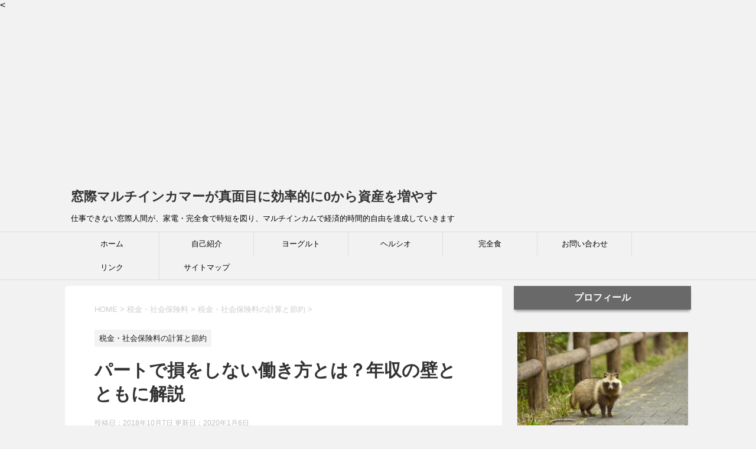

--- FILE ---
content_type: text/html; charset=UTF-8
request_url: https://majimetoushi.com/kabewokoeru/
body_size: 15453
content:
<!DOCTYPE html>
<!--[if lt IE 7]>
<html class="ie6" lang="ja"> <![endif]-->
<!--[if IE 7]>
<html class="i7" lang="ja"> <![endif]-->
<!--[if IE 8]>
<html class="ie" lang="ja"> <![endif]-->
<!--[if gt IE 8]><!-->
<html lang="ja">
	<!--<![endif]-->
	<head prefix="og: http://ogp.me/ns# fb: http://ogp.me/ns/fb# article: http://ogp.me/ns/article#">
		<meta charset="UTF-8" >
		<meta name="viewport" content="width=device-width,initial-scale=1.0,user-scalable=yes">
		<meta name="format-detection" content="telephone=no" >
		
		<!-- Global site tag (gtag.js) - Google Analytics -->
<script async src="https://www.googletagmanager.com/gtag/js?id=UA-122641551-5"></script>
<script>
  window.dataLayer = window.dataLayer || [];
  function gtag(){dataLayer.push(arguments);}
  gtag('js', new Date());

  gtag('config', 'UA-122641551-5');
</script>
		
		<
		<!--adsense自動広告 -->
		<script async src="https://pagead2.googlesyndication.com/pagead/js/adsbygoogle.js"></script>
<script>
     (adsbygoogle = window.adsbygoogle || []).push({
          google_ad_client: "ca-pub-7910484770863031",
          enable_page_level_ads: true
     });
</script>

		
	<!--ファビコン -->
<link rel="shortcut icon" href="http://arinoheitai.com/wp-content/uploads/2019/04/世界の偉人たち-e1556449010246.jpg">
		
		
		
		
		
		<link rel="alternate" type="application/rss+xml" title="窓際マルチインカマーが真面目に効率的に0から資産を増やす RSS Feed" href="https://majimetoushi.com/feed/" />
		<link rel="pingback" href="https://majimetoushi.com/xmlrpc.php" >
		<!--[if lt IE 9]>
		<script src="https://majimetoushi.com/wp-content/themes/stinger8/js/html5shiv.js"></script>
		<![endif]-->
				<link media="all" href="https://majimetoushi.com/wp-content/cache/autoptimize/css/autoptimize_a3d8f1aeab45582f43723f2c3f6169b5.css" rel="stylesheet" /><link media="screen" href="https://majimetoushi.com/wp-content/cache/autoptimize/css/autoptimize_b61e9d59fd27e48fad51c0b1480edc14.css" rel="stylesheet" /><title>パートで損にならない働き方とは？年収の壁とともに解説</title>
<meta name='robots' content='max-image-preview:large' />
	    <script>
	        var ajaxurl = "https://majimetoushi.com/wp-admin/admin-ajax.php";
	    </script>
	
<!-- All In One SEO Pack 3.6.2ob_start_detected [-1,-1] -->
<meta name="description"  content="夫（妻）が会社員で、家計を補助する形のパートで働いている主婦（主夫）の場合、年収に何種類かの壁があり「得する働き方」ということを考えてしまいます。本当に得する働き方はどのようなものか、具体的に計算をして結論を出します。" />

<meta name="keywords"  content="パート,損,壁,税金,節税" />

<link rel="canonical" href="https://majimetoushi.com/kabewokoeru/" />
<meta property="og:type" content="article" />
<meta property="og:title" content="パートで損にならない働き方とは？年収の壁とともに解説" />
<meta property="og:description" content="夫（妻）が会社員で、家計を補助する形のパートで働いている主婦（主夫）の場合、年収に何種類かの壁があり「得する働き方」ということを考えてしまいます。本当に得する働き方はどのようなものか、具体的に計算をして結論を出します。" />
<meta property="og:url" content="https://majimetoushi.com/kabewokoeru/" />
<meta property="og:site_name" content="真面目に効率的に0から資産を増やす方法" />
<meta property="og:image" content="https://majimetoushi.com/wp-content/uploads/2018/10/8020306e480e8441edba85f878ccaf79_s.jpg" />
<meta property="article:published_time" content="2018-10-07T09:28:14Z" />
<meta property="article:modified_time" content="2020-01-06T05:24:38Z" />
<meta property="og:image:secure_url" content="https://majimetoushi.com/wp-content/uploads/2018/10/8020306e480e8441edba85f878ccaf79_s.jpg" />
<meta name="twitter:card" content="summary" />
<meta name="twitter:site" content="@SWisXakxBDP4dYd" />
<meta name="twitter:domain" content="https://twitter.com/SWisXakxBDP4dYd" />
<meta name="twitter:title" content="パートで損にならない働き方とは？年収の壁とともに解説" />
<meta name="twitter:description" content="夫（妻）が会社員で、家計を補助する形のパートで働いている主婦（主夫）の場合、年収に何種類かの壁があり「得する働き方」ということを考えてしまいます。本当に得する働き方はどのようなものか、具体的に計算をして結論を出します。" />
<meta name="twitter:image" content="https://majimetoushi.com/wp-content/uploads/2018/10/8020306e480e8441edba85f878ccaf79_s.jpg" />
<!-- All In One SEO Pack -->
<link rel='dns-prefetch' href='//ajax.googleapis.com' />
<script type="text/javascript">
/* <![CDATA[ */
window._wpemojiSettings = {"baseUrl":"https:\/\/s.w.org\/images\/core\/emoji\/15.0.3\/72x72\/","ext":".png","svgUrl":"https:\/\/s.w.org\/images\/core\/emoji\/15.0.3\/svg\/","svgExt":".svg","source":{"concatemoji":"https:\/\/majimetoushi.com\/wp-includes\/js\/wp-emoji-release.min.js?ver=6.5.7"}};
/*! This file is auto-generated */
!function(i,n){var o,s,e;function c(e){try{var t={supportTests:e,timestamp:(new Date).valueOf()};sessionStorage.setItem(o,JSON.stringify(t))}catch(e){}}function p(e,t,n){e.clearRect(0,0,e.canvas.width,e.canvas.height),e.fillText(t,0,0);var t=new Uint32Array(e.getImageData(0,0,e.canvas.width,e.canvas.height).data),r=(e.clearRect(0,0,e.canvas.width,e.canvas.height),e.fillText(n,0,0),new Uint32Array(e.getImageData(0,0,e.canvas.width,e.canvas.height).data));return t.every(function(e,t){return e===r[t]})}function u(e,t,n){switch(t){case"flag":return n(e,"\ud83c\udff3\ufe0f\u200d\u26a7\ufe0f","\ud83c\udff3\ufe0f\u200b\u26a7\ufe0f")?!1:!n(e,"\ud83c\uddfa\ud83c\uddf3","\ud83c\uddfa\u200b\ud83c\uddf3")&&!n(e,"\ud83c\udff4\udb40\udc67\udb40\udc62\udb40\udc65\udb40\udc6e\udb40\udc67\udb40\udc7f","\ud83c\udff4\u200b\udb40\udc67\u200b\udb40\udc62\u200b\udb40\udc65\u200b\udb40\udc6e\u200b\udb40\udc67\u200b\udb40\udc7f");case"emoji":return!n(e,"\ud83d\udc26\u200d\u2b1b","\ud83d\udc26\u200b\u2b1b")}return!1}function f(e,t,n){var r="undefined"!=typeof WorkerGlobalScope&&self instanceof WorkerGlobalScope?new OffscreenCanvas(300,150):i.createElement("canvas"),a=r.getContext("2d",{willReadFrequently:!0}),o=(a.textBaseline="top",a.font="600 32px Arial",{});return e.forEach(function(e){o[e]=t(a,e,n)}),o}function t(e){var t=i.createElement("script");t.src=e,t.defer=!0,i.head.appendChild(t)}"undefined"!=typeof Promise&&(o="wpEmojiSettingsSupports",s=["flag","emoji"],n.supports={everything:!0,everythingExceptFlag:!0},e=new Promise(function(e){i.addEventListener("DOMContentLoaded",e,{once:!0})}),new Promise(function(t){var n=function(){try{var e=JSON.parse(sessionStorage.getItem(o));if("object"==typeof e&&"number"==typeof e.timestamp&&(new Date).valueOf()<e.timestamp+604800&&"object"==typeof e.supportTests)return e.supportTests}catch(e){}return null}();if(!n){if("undefined"!=typeof Worker&&"undefined"!=typeof OffscreenCanvas&&"undefined"!=typeof URL&&URL.createObjectURL&&"undefined"!=typeof Blob)try{var e="postMessage("+f.toString()+"("+[JSON.stringify(s),u.toString(),p.toString()].join(",")+"));",r=new Blob([e],{type:"text/javascript"}),a=new Worker(URL.createObjectURL(r),{name:"wpTestEmojiSupports"});return void(a.onmessage=function(e){c(n=e.data),a.terminate(),t(n)})}catch(e){}c(n=f(s,u,p))}t(n)}).then(function(e){for(var t in e)n.supports[t]=e[t],n.supports.everything=n.supports.everything&&n.supports[t],"flag"!==t&&(n.supports.everythingExceptFlag=n.supports.everythingExceptFlag&&n.supports[t]);n.supports.everythingExceptFlag=n.supports.everythingExceptFlag&&!n.supports.flag,n.DOMReady=!1,n.readyCallback=function(){n.DOMReady=!0}}).then(function(){return e}).then(function(){var e;n.supports.everything||(n.readyCallback(),(e=n.source||{}).concatemoji?t(e.concatemoji):e.wpemoji&&e.twemoji&&(t(e.twemoji),t(e.wpemoji)))}))}((window,document),window._wpemojiSettings);
/* ]]> */
</script>
<!-- majimetoushi.com is managing ads with Advanced Ads – https://wpadvancedads.com/ --><!--noptimize--><script>
						advanced_ads_ready=function(){var fns=[],listener,doc=typeof document==="object"&&document,hack=doc&&doc.documentElement.doScroll,domContentLoaded="DOMContentLoaded",loaded=doc&&(hack?/^loaded|^c/:/^loaded|^i|^c/).test(doc.readyState);if(!loaded&&doc){listener=function(){doc.removeEventListener(domContentLoaded,listener);window.removeEventListener("load",listener);loaded=1;while(listener=fns.shift())listener()};doc.addEventListener(domContentLoaded,listener);window.addEventListener("load",listener)}return function(fn){loaded?setTimeout(fn,0):fns.push(fn)}}();
						</script>
		<!--/noptimize-->










<script type="text/javascript" src="//ajax.googleapis.com/ajax/libs/jquery/1.11.3/jquery.min.js?ver=1.11.3" id="jquery-js"></script>

<link rel="https://api.w.org/" href="https://majimetoushi.com/wp-json/" /><link rel="alternate" type="application/json" href="https://majimetoushi.com/wp-json/wp/v2/posts/2157" /><link rel='shortlink' href='https://majimetoushi.com/?p=2157' />
<link rel="alternate" type="application/json+oembed" href="https://majimetoushi.com/wp-json/oembed/1.0/embed?url=https%3A%2F%2Fmajimetoushi.com%2Fkabewokoeru%2F" />
<link rel="alternate" type="text/xml+oembed" href="https://majimetoushi.com/wp-json/oembed/1.0/embed?url=https%3A%2F%2Fmajimetoushi.com%2Fkabewokoeru%2F&#038;format=xml" />
<link rel="icon" href="https://majimetoushi.com/wp-content/uploads/2018/09/cropped-iDeCoによる節税-32x32.jpg" sizes="32x32" />
<link rel="icon" href="https://majimetoushi.com/wp-content/uploads/2018/09/cropped-iDeCoによる節税-192x192.jpg" sizes="192x192" />
<link rel="apple-touch-icon" href="https://majimetoushi.com/wp-content/uploads/2018/09/cropped-iDeCoによる節税-180x180.jpg" />
<meta name="msapplication-TileImage" content="https://majimetoushi.com/wp-content/uploads/2018/09/cropped-iDeCoによる節税-270x270.jpg" />
		
				
				<!-- ヘッダー広告 -->	
	
<div style="text-align:center">
<script async src="https://pagead2.googlesyndication.com/pagead/js/adsbygoogle.js"></script>
<!-- PCヘッダー -->
<ins class="adsbygoogle"
     style="display:block"
     data-ad-client="ca-pub-7910484770863031"
     data-ad-slot="9344466466"
     data-ad-format="auto"
     data-full-width-responsive="true"></ins>
<script>
     (adsbygoogle = window.adsbygoogle || []).push({});
</script>
</div>
		<!-- ヘッダー広告終わり -->	
		
		
	</head>
	<body class="post-template-default single single-post postid-2157 single-format-standard" >
			<div id="st-ami">
				<div id="wrapper">
				<div id="wrapper-in">
					<header>
						<div id="headbox-bg">
							<div class="clearfix" id="headbox">
								<nav id="s-navi" class="pcnone">
	<dl class="acordion">
		<dt class="trigger">
			<p><span class="op"><i class="fa fa-bars"></i></span></p>
		</dt>

		<dd class="acordion_tree">
						<div class="menu-%e3%83%a1%e3%82%a4%e3%83%b3%e3%83%a1%e3%83%8b%e3%83%a5%e3%83%bc-container"><ul id="menu-%e3%83%a1%e3%82%a4%e3%83%b3%e3%83%a1%e3%83%8b%e3%83%a5%e3%83%bc" class="menu"><li id="menu-item-41" class="menu-item menu-item-type-custom menu-item-object-custom menu-item-home menu-item-41"><a href="https://majimetoushi.com/">ホーム</a></li>
<li id="menu-item-40" class="menu-item menu-item-type-post_type menu-item-object-page menu-item-40"><a href="https://majimetoushi.com/hajimeni/">自己紹介</a></li>
<li id="menu-item-8512" class="menu-item menu-item-type-post_type menu-item-object-page menu-item-8512"><a href="https://majimetoushi.com/%e3%83%a8%e3%83%bc%e3%82%b0%e3%83%ab%e3%83%88/">ヨーグルト</a></li>
<li id="menu-item-8583" class="menu-item menu-item-type-post_type menu-item-object-page menu-item-8583"><a href="https://majimetoushi.com/healsio/">ヘルシオ</a></li>
<li id="menu-item-10115" class="menu-item menu-item-type-post_type menu-item-object-page menu-item-10115"><a href="https://majimetoushi.com/kanzensyoku/">完全食</a></li>
<li id="menu-item-8519" class="menu-item menu-item-type-post_type menu-item-object-page menu-item-8519"><a href="https://majimetoushi.com/%e3%81%8a%e5%95%8f%e3%81%84%e5%90%88%e3%82%8f%e3%81%9b/">お問い合わせ</a></li>
<li id="menu-item-9136" class="menu-item menu-item-type-post_type menu-item-object-page menu-item-9136"><a href="https://majimetoushi.com/%e3%83%aa%e3%83%b3%e3%82%af/">リンク</a></li>
<li id="menu-item-10467" class="menu-item menu-item-type-post_type menu-item-object-page menu-item-10467"><a href="https://majimetoushi.com/sitemaps/">サイトマップ</a></li>
</ul></div>			<div class="clear"></div>

		</dd>
	</dl>
</nav>
									<div id="header-l">
									<!-- ロゴ又はブログ名 -->
									<p class="sitename">
										<a href="https://majimetoushi.com/">
											窓際マルチインカマーが真面目に効率的に0から資産を増やす										</a>
									</p>
									<!-- ロゴ又はブログ名ここまで -->
									<!-- キャプション -->
																			<p class="descr">
											仕事できない窓際人間が、家電・完全食で時短を図り、マルチインカムで経済的時間的自由を達成していきます										</p>
																		</div><!-- /#header-l -->

							</div><!-- /#headbox-bg -->
						</div><!-- /#headbox clearfix -->

						<div id="gazou-wide">
										<div id="st-menubox">
			<div id="st-menuwide">
				<nav class="smanone clearfix"><ul id="menu-%e3%83%a1%e3%82%a4%e3%83%b3%e3%83%a1%e3%83%8b%e3%83%a5%e3%83%bc-1" class="menu"><li class="menu-item menu-item-type-custom menu-item-object-custom menu-item-home menu-item-41"><a href="https://majimetoushi.com/">ホーム</a></li>
<li class="menu-item menu-item-type-post_type menu-item-object-page menu-item-40"><a href="https://majimetoushi.com/hajimeni/">自己紹介</a></li>
<li class="menu-item menu-item-type-post_type menu-item-object-page menu-item-8512"><a href="https://majimetoushi.com/%e3%83%a8%e3%83%bc%e3%82%b0%e3%83%ab%e3%83%88/">ヨーグルト</a></li>
<li class="menu-item menu-item-type-post_type menu-item-object-page menu-item-8583"><a href="https://majimetoushi.com/healsio/">ヘルシオ</a></li>
<li class="menu-item menu-item-type-post_type menu-item-object-page menu-item-10115"><a href="https://majimetoushi.com/kanzensyoku/">完全食</a></li>
<li class="menu-item menu-item-type-post_type menu-item-object-page menu-item-8519"><a href="https://majimetoushi.com/%e3%81%8a%e5%95%8f%e3%81%84%e5%90%88%e3%82%8f%e3%81%9b/">お問い合わせ</a></li>
<li class="menu-item menu-item-type-post_type menu-item-object-page menu-item-9136"><a href="https://majimetoushi.com/%e3%83%aa%e3%83%b3%e3%82%af/">リンク</a></li>
<li class="menu-item menu-item-type-post_type menu-item-object-page menu-item-10467"><a href="https://majimetoushi.com/sitemaps/">サイトマップ</a></li>
</ul></nav>			</div>
		</div>
	
							
						</div>
						<!-- /gazou -->

					</header>
					<div id="content-w">
<div id="content" class="clearfix">
	<div id="contentInner">

		<div class="st-main">

			<!-- ぱんくず -->
			<section id="breadcrumb">
			<ol itemscope itemtype="http://schema.org/BreadcrumbList">
					 <li itemprop="itemListElement" itemscope
      itemtype="http://schema.org/ListItem"><a href="https://majimetoushi.com" itemprop="item"><span itemprop="name">HOME</span></a> > <meta itemprop="position" content="1" /></li>
									<li itemprop="itemListElement" itemscope
      itemtype="http://schema.org/ListItem"><a href="https://majimetoushi.com/category/zeikin-syuakaihoken/" itemprop="item">
					<span itemprop="name">税金・社会保険料</span> </a> &gt;<meta itemprop="position" content="2" /></li> 
									<li itemprop="itemListElement" itemscope
      itemtype="http://schema.org/ListItem"><a href="https://majimetoushi.com/category/zeikin-syuakaihoken/zeikin-keisan/" itemprop="item">
					<span itemprop="name">税金・社会保険料の計算と節約</span> </a> &gt;<meta itemprop="position" content="3" /></li> 
							</ol>
			</section>
			<!--/ ぱんくず -->

			<div id="post-2157" class="st-post post-2157 post type-post status-publish format-standard has-post-thumbnail hentry category-zeikin-keisan tag-7 tag-28">
				<article>
					<!--ループ開始 -->
										
										<p class="st-catgroup">
					<a href="https://majimetoushi.com/category/zeikin-syuakaihoken/zeikin-keisan/" title="View all posts in 税金・社会保険料の計算と節約" rel="category tag"><span class="catname st-catid106">税金・社会保険料の計算と節約</span></a>					</p>
									

					<h1 class="entry-title">パートで損をしない働き方とは？年収の壁とともに解説</h1>

					<div class="blogbox">
						<p><span class="kdate">
															投稿日：2018年10月7日								更新日：<time class="updated" datetime="2020-01-06T14:24:38+0900">2020年1月6日</time>
													</span></p>
					</div>

					<div class="mainbox">
							<div class="entry-content">
								<p><a href="https://majimetoushi.com/wp-content/uploads/2018/10/8020306e480e8441edba85f878ccaf79_s.jpg"><noscript><img fetchpriority="high" decoding="async" class="alignnone wp-image-2204" src="https://majimetoushi.com/wp-content/uploads/2018/10/8020306e480e8441edba85f878ccaf79_s-300x200.jpg" alt="赤字に悩む女性　" width="599" height="399" srcset="https://majimetoushi.com/wp-content/uploads/2018/10/8020306e480e8441edba85f878ccaf79_s-300x200.jpg 300w, https://majimetoushi.com/wp-content/uploads/2018/10/8020306e480e8441edba85f878ccaf79_s.jpg 640w" sizes="(max-width: 599px) 100vw, 599px" /></noscript><img fetchpriority="high" decoding="async" class="lazyload alignnone wp-image-2204" src='data:image/svg+xml,%3Csvg%20xmlns=%22http://www.w3.org/2000/svg%22%20viewBox=%220%200%20599%20399%22%3E%3C/svg%3E' data-src="https://majimetoushi.com/wp-content/uploads/2018/10/8020306e480e8441edba85f878ccaf79_s-300x200.jpg" alt="赤字に悩む女性　" width="599" height="399" data-srcset="https://majimetoushi.com/wp-content/uploads/2018/10/8020306e480e8441edba85f878ccaf79_s-300x200.jpg 300w, https://majimetoushi.com/wp-content/uploads/2018/10/8020306e480e8441edba85f878ccaf79_s.jpg 640w" data-sizes="(max-width: 599px) 100vw, 599px" /></a></p>
<p>夫（妻）が会社員で、家計を補助する形のパートで働いている主婦（主夫）の場合、年収に何種類かの壁があり「損をしない働き方」ということを考えてしまいます。</p>
<p>本当に損をしない働き方はどのようなものか、具体的に計算をして結論を出します。</p>
<div class="majim-%e3%82%b3%e3%83%b3%e3%83%86%e3%83%b3%e3%83%84_2" style="text-align: center; " id="majim-97228331"><script async src="https://pagead2.googlesyndication.com/pagead/js/adsbygoogle.js"></script>
<ins class="adsbygoogle"
     style="display:block; text-align:center;"
     data-ad-layout="in-article"
     data-ad-format="fluid"
     data-ad-client="ca-pub-7910484770863031"
     data-ad-slot="7752823827"
data-full-width-responsive="false">
</ins>
<script>
     (adsbygoogle = window.adsbygoogle || []).push({});
</script></div><h2>パートで損をしない働き方、３つの年収の壁</h2>
<p>専業主婦（主夫）がパートに出て、家計を助ける働き方をする場合、直面する壁は３つあります。</p>
<ul>
<li>年収103万円の壁</li>
<li>年収106万円または130万円の壁</li>
<li>年収150万円の壁</li>
</ul>
<p>※住民税が非課税になる年収は市町村によって異なります。概ね100万円に設定されている自治体が多いですが、この記事では便宜上、年収103万円に設定しています。</p>
<p>それぞれ個別の解説については、記事にしています。</p>
<blockquote class="wp-embedded-content" data-secret="LNmZEOK8qa"><p><a href="https://majimetoushi.com/hikazei-riyuu/">所得税と住民税が発生する年収をその理由とともに解説【103万円の壁】</a></p></blockquote>
<p><iframe class="wp-embedded-content" sandbox="allow-scripts" security="restricted" style="position: absolute; clip: rect(1px, 1px, 1px, 1px);" src="https://majimetoushi.com/hikazei-riyuu/embed/#?secret=LNmZEOK8qa" data-secret="LNmZEOK8qa" width="600" height="338" title="&#8220;所得税と住民税が発生する年収をその理由とともに解説【103万円の壁】&#8221; &#8212; 真面目に効率的に0から資産を増やす方法" frameborder="0" marginwidth="0" marginheight="0" scrolling="no"></iframe></p>
<blockquote class="wp-embedded-content" data-secret="LBFXHR8leq"><p><a href="https://majimetoushi.com/zeikinno-kabe/">社会保険の扶養は年収いくら未満でいつから入れるの？【106万と130万円の壁】</a></p></blockquote>
<p><iframe class="wp-embedded-content" sandbox="allow-scripts" security="restricted" style="position: absolute; clip: rect(1px, 1px, 1px, 1px);" src="https://majimetoushi.com/zeikinno-kabe/embed/#?secret=LBFXHR8leq" data-secret="LBFXHR8leq" width="600" height="338" title="&#8220;社会保険の扶養は年収いくら未満でいつから入れるの？【106万と130万円の壁】&#8221; &#8212; 真面目に効率的に0から資産を増やす方法" frameborder="0" marginwidth="0" marginheight="0" scrolling="no"></iframe></p>
<blockquote class="wp-embedded-content" data-secret="lMEGzWxbfx"><p><a href="https://majimetoushi.com/150manenno-kabe/">配偶者の控除が受けられなくなる年収はいくらから？【150万円の壁・配偶者控除・配偶者特別控除】</a></p></blockquote>
<p><iframe class="wp-embedded-content" sandbox="allow-scripts" security="restricted" style="position: absolute; clip: rect(1px, 1px, 1px, 1px);" src="https://majimetoushi.com/150manenno-kabe/embed/#?secret=lMEGzWxbfx" data-secret="lMEGzWxbfx" width="600" height="338" title="&#8220;配偶者の控除が受けられなくなる年収はいくらから？【150万円の壁・配偶者控除・配偶者特別控除】&#8221; &#8212; 真面目に効率的に0から資産を増やす方法" frameborder="0" marginwidth="0" marginheight="0" scrolling="no"></iframe></p>
<p>パートの年収が増えるにつれ、所得税⇒社会保険⇒配偶者特別控除、の順番で負担が増えて行くのですがそれを簡単に説明しますね。</p>
<h3>年収103万円未満</h3>
<p>パート年収103万円未満までは、社会保険料（年金・健康保険）および税金（所得税・住民税）がかかりません。</p>
<p>つまり会社から貰った給料がそのまま手取り金額となります。</p>
<h3>年収103万円の壁</h3>
<p>パート年収103万円の壁を超えると、所得税と住民税がかかるようになります。</p>
<p>例えば、年収が110万円の場合、年間で所得税は8,500円、住民税は11,200円かかるようになります。</p>
<h3>年収106万円または130万円の壁</h3>
<p>パート年収106万円または130万円で、夫の社会保険の扶養からはずれ、社会保険料を支払う義務が生じます。</p>
<p>例えば年収が131万円の場合、厚生年金保険料は一カ月で10,065円、健康保険料は5,594円かかります。</p>
<p>年収106万円と130万円、条件が２つあるのは、社会保険料の加入義務条件が２つあるからですね。</p>
<p>この後の計算では130万円の壁があるとみなして計算をしていきます。</p>
<h3>年収150万円の壁</h3>
<p>パート年収150万円で夫の配偶者特別控除の額が減ります。</p>
<p>この壁を越えても、パートに出ている本人の手取り金額が下がるわけではありません。</p>
<p>しかしながら、配偶者特別控除の額が小さくなるために税金を計算する元となる金額が大きくなり、配偶者の手取り金額が減ってしまいます。</p>
<p>仮にパートで働いている方の年収が200万円になると、配偶者が年収300万円の場合で年間4.6万円、年収500万円の場合で6.2万円、年収700万円の場合で9.5万円、手取り金額が下がってしまいます。</p>
<h2>パートで損をする働き方をしないよう、具体的に計算</h2>
<p>さて、それぞれ壁を突破するごとに税金・社会保険料・配偶者控除の減額という負担が増えていくことがおわかりいただけたかと思います。</p>
<p>そこで実際に、年収が増えるとどの程度損をするのか（手取り金額が減るのか）を計算してみました。</p>
<p>配偶者特別控除額が減ると、どれだけ税負担が増えるかは、配偶者の年収（所得税率）によって変わります。</p>
<p>ですので、年収が300万円、500万円、700万円の３つのケースでシミュレーションしました。</p>
<p>表の用語の説明だけしておきますね。</p>
<div class="graybox">
<p>年収⇒パートに出ている方の年収</p>
<p>年間税金⇒パートに出ている方の年間支払い税金</p>
<p>年間社会保険料⇒パートに出ている方の年間の社会保険料</p>
<p>配偶者控除損⇒配偶者控除額が減ることによって、どれだけ配偶者の年間所得税・住民税負担が増えるか</p>
<p>手取り年収⇒パートに出ている方の年収から、税金・社会保険料そして配偶者控除損を差し引いた金額。配偶者控除損は、正確には配偶者の手取り年収が減るのですが、わかりやすくするためにパートに出ている方の年収から引いています。</p>
</div>
<p>それでは見て行きましょう。</p>
<h3>配偶者の年収が300万円の場合</h3>
<table style="width: 278px;" width="558">
<tbody>
<tr>
<td style="width: 65.5333px;">年収（円）</td>
<td style="width: 52.9333px;">年間税金（円）（Ａ）</td>
<td style="width: 52.9333px;">年間社会保険料（円）（Ｂ）</td>
<td style="width: 44.8667px;">配偶者控除損（円）（Ｃ）</td>
<td style="width: 65.5333px;">手取り年収</td>
</tr>
<tr>
<td style="width: 65.5333px;">1,000,000</td>
<td style="width: 52.9333px;">0</td>
<td style="width: 52.9333px;">0</td>
<td style="width: 44.8667px;">0</td>
<td style="width: 65.5333px;">1,000,000</td>
</tr>
<tr>
<td style="width: 65.5333px;">1,100,000</td>
<td style="width: 52.9333px;">8,500</td>
<td style="width: 52.9333px;">0</td>
<td style="width: 44.8667px;">0</td>
<td style="width: 65.5333px;">1,091,500</td>
</tr>
<tr>
<td style="width: 65.5333px;">1,200,000</td>
<td style="width: 52.9333px;">19,700</td>
<td style="width: 52.9333px;">0</td>
<td style="width: 44.8667px;">0</td>
<td style="width: 65.5333px;">1,180,300</td>
</tr>
<tr>
<td style="width: 65.5333px;">1,300,000</td>
<td style="width: 52.9333px;">33,300</td>
<td style="width: 52.9333px;">187,908</td>
<td style="width: 44.8667px;">0</td>
<td style="width: 65.5333px;">1,078,792</td>
</tr>
<tr>
<td style="width: 65.5333px;">1,400,000</td>
<td style="width: 52.9333px;">46,900</td>
<td style="width: 52.9333px;">201,564</td>
<td style="width: 44.8667px;">0</td>
<td style="width: 65.5333px;">1,151,536</td>
</tr>
<tr>
<td style="width: 65.5333px;">1,500,000</td>
<td style="width: 52.9333px;">60,500</td>
<td style="width: 52.9333px;">215,232</td>
<td style="width: 44.8667px;">0</td>
<td style="width: 65.5333px;">1,224,268</td>
</tr>
<tr>
<td style="width: 65.5333px;">1,600,000</td>
<td style="width: 52.9333px;">74,600</td>
<td style="width: 52.9333px;">228,900</td>
<td style="width: 44.8667px;">5,500</td>
<td style="width: 65.5333px;">1,291,000</td>
</tr>
<tr>
<td style="width: 65.5333px;">1,700,000</td>
<td style="width: 52.9333px;">86,200</td>
<td style="width: 52.9333px;">242,568</td>
<td style="width: 44.8667px;">20,500</td>
<td style="width: 65.5333px;">1,350,732</td>
</tr>
<tr>
<td style="width: 65.5333px;">1,800,000</td>
<td style="width: 52.9333px;">97,800</td>
<td style="width: 52.9333px;">256,236</td>
<td style="width: 44.8667px;">28,000</td>
<td style="width: 65.5333px;">1,417,964</td>
</tr>
<tr>
<td style="width: 65.5333px;">1,900,000</td>
<td style="width: 52.9333px;">109,900</td>
<td style="width: 52.9333px;">291,624</td>
<td style="width: 44.8667px;">35,500</td>
<td style="width: 65.5333px;">1,462,976</td>
</tr>
<tr>
<td style="width: 65.5333px;">2,000,000</td>
<td style="width: 52.9333px;">122,000</td>
<td style="width: 52.9333px;">308,700</td>
<td style="width: 44.8667px;">46,000</td>
<td style="width: 65.5333px;">1,523,300</td>
</tr>
</tbody>
</table>
<h3>配偶者の年収が500万円の場合</h3>
<table style="width: 278px;" width="541">
<tbody>
<tr>
<td style="width: 65.5333px;">年収（円）</td>
<td style="width: 52.9333px;">年間税金（円）（Ａ）</td>
<td style="width: 52.9333px;">年間社会保険料(円）（Ｂ）</td>
<td style="width: 44.8667px;">配偶者控除損（円）（Ｃ）</td>
<td style="width: 65.5333px;">手取り年収</td>
</tr>
<tr>
<td style="width: 65.5333px;">1,000,000</td>
<td style="width: 52.9333px;">0</td>
<td style="width: 52.9333px;">0</td>
<td style="width: 44.8667px;">0</td>
<td style="width: 65.5333px;">1,000,000</td>
</tr>
<tr>
<td style="width: 65.5333px;">1,100,000</td>
<td style="width: 52.9333px;">8,500</td>
<td style="width: 52.9333px;">0</td>
<td style="width: 44.8667px;">0</td>
<td style="width: 65.5333px;">1,091,500</td>
</tr>
<tr>
<td style="width: 65.5333px;">1,200,000</td>
<td style="width: 52.9333px;">19,700</td>
<td style="width: 52.9333px;">0</td>
<td style="width: 44.8667px;">0</td>
<td style="width: 65.5333px;">1,180,300</td>
</tr>
<tr>
<td style="width: 65.5333px;">1,300,000</td>
<td style="width: 52.9333px;">33,300</td>
<td style="width: 52.9333px;">187,908</td>
<td style="width: 44.8667px;">0</td>
<td style="width: 65.5333px;">1,078,792</td>
</tr>
<tr>
<td style="width: 65.5333px;">1,400,000</td>
<td style="width: 52.9333px;">46,900</td>
<td style="width: 52.9333px;">201,564</td>
<td style="width: 44.8667px;">0</td>
<td style="width: 65.5333px;">1,151,536</td>
</tr>
<tr>
<td style="width: 65.5333px;">1,500,000</td>
<td style="width: 52.9333px;">60,500</td>
<td style="width: 52.9333px;">215,232</td>
<td style="width: 44.8667px;">0</td>
<td style="width: 65.5333px;">1,224,268</td>
</tr>
<tr>
<td style="width: 65.5333px;">1,600,000</td>
<td style="width: 52.9333px;">74,600</td>
<td style="width: 52.9333px;">228,900</td>
<td style="width: 44.8667px;">9,000</td>
<td style="width: 65.5333px;">1,287,500</td>
</tr>
<tr>
<td style="width: 65.5333px;">1,700,000</td>
<td style="width: 52.9333px;">86,200</td>
<td style="width: 52.9333px;">242,568</td>
<td style="width: 44.8667px;">29,000</td>
<td style="width: 65.5333px;">1,342,232</td>
</tr>
<tr>
<td style="width: 65.5333px;">1,800,000</td>
<td style="width: 52.9333px;">97,800</td>
<td style="width: 52.9333px;">256,236</td>
<td style="width: 44.8667px;">39,000</td>
<td style="width: 65.5333px;">1,406,964</td>
</tr>
<tr>
<td style="width: 65.5333px;">1,900,000</td>
<td style="width: 52.9333px;">109,900</td>
<td style="width: 52.9333px;">291,624</td>
<td style="width: 44.8667px;">49,000</td>
<td style="width: 65.5333px;">1,449,476</td>
</tr>
<tr>
<td style="width: 65.5333px;">2,000,000</td>
<td style="width: 52.9333px;">122,000</td>
<td style="width: 52.9333px;">308,700</td>
<td style="width: 44.8667px;">62,000</td>
<td style="width: 65.5333px;">1,507,300</td>
</tr>
</tbody>
</table>
<h3>配偶者の年収が700万円の場合</h3>
<table style="width: 278px;" width="537">
<tbody>
<tr>
<td style="width: 65.5333px;">年収(円）</td>
<td style="width: 52.9333px;">税金（円）（Ａ）</td>
<td style="width: 52.9333px;">年間社会保険料（円）（Ｂ）</td>
<td style="width: 44.8667px;">配偶者控除（円）（Ｃ）</td>
<td style="width: 65.5333px;">手取り年収</td>
</tr>
<tr>
<td style="width: 65.5333px;">1,000,000</td>
<td style="width: 52.9333px;">0</td>
<td style="width: 52.9333px;">0</td>
<td style="width: 44.8667px;">0</td>
<td style="width: 65.5333px;">1,000,000</td>
</tr>
<tr>
<td style="width: 65.5333px;">1,100,000</td>
<td style="width: 52.9333px;">8,500</td>
<td style="width: 52.9333px;">0</td>
<td style="width: 44.8667px;">0</td>
<td style="width: 65.5333px;">1,091,500</td>
</tr>
<tr>
<td style="width: 65.5333px;">1,200,000</td>
<td style="width: 52.9333px;">19,700</td>
<td style="width: 52.9333px;">0</td>
<td style="width: 44.8667px;">0</td>
<td style="width: 65.5333px;">1,180,300</td>
</tr>
<tr>
<td style="width: 65.5333px;">1,300,000</td>
<td style="width: 52.9333px;">33,300</td>
<td style="width: 52.9333px;">187,908</td>
<td style="width: 44.8667px;">0</td>
<td style="width: 65.5333px;">1,078,792</td>
</tr>
<tr>
<td style="width: 65.5333px;">1,400,000</td>
<td style="width: 52.9333px;">46,900</td>
<td style="width: 52.9333px;">201,564</td>
<td style="width: 44.8667px;">0</td>
<td style="width: 65.5333px;">1,151,536</td>
</tr>
<tr>
<td style="width: 65.5333px;">1,500,000</td>
<td style="width: 52.9333px;">60,500</td>
<td style="width: 52.9333px;">215,232</td>
<td style="width: 44.8667px;">0</td>
<td style="width: 65.5333px;">1,224,268</td>
</tr>
<tr>
<td style="width: 65.5333px;">1,600,000</td>
<td style="width: 52.9333px;">74,600</td>
<td style="width: 52.9333px;">228,900</td>
<td style="width: 44.8667px;">16,000</td>
<td style="width: 65.5333px;">1,280,500</td>
</tr>
<tr>
<td style="width: 65.5333px;">1,700,000</td>
<td style="width: 52.9333px;">86,200</td>
<td style="width: 52.9333px;">242,568</td>
<td style="width: 44.8667px;">46,000</td>
<td style="width: 65.5333px;">1,325,232</td>
</tr>
<tr>
<td style="width: 65.5333px;">1,800,000</td>
<td style="width: 52.9333px;">97,800</td>
<td style="width: 52.9333px;">256,236</td>
<td style="width: 44.8667px;">61,000</td>
<td style="width: 65.5333px;">1,384,964</td>
</tr>
<tr>
<td style="width: 65.5333px;">1,900,000</td>
<td style="width: 52.9333px;">109,900</td>
<td style="width: 52.9333px;">291,624</td>
<td style="width: 44.8667px;">76,000</td>
<td style="width: 65.5333px;">1,422,476</td>
</tr>
<tr>
<td style="width: 65.5333px;">2,000,000</td>
<td style="width: 52.9333px;">122,000</td>
<td style="width: 52.9333px;">308,700</td>
<td style="width: 44.8667px;">94,000</td>
<td style="width: 65.5333px;">1,475,300</td>
</tr>
</tbody>
</table>
<h3>大きい社会保険料の負担</h3>
<p>まず103万円の壁を超えることによって所得税と住民税が増えますが、それほどその負担額は大きくないことがおわかりいただけるかと思います。</p>
<p>次に130万円の壁を超えることにより社会保険料が大きな負担となります。</p>
<p>150万円の壁を超えることで、配偶者（特別）控除が減少し、配偶者の年収が徐々にさがっているのがおわかりいただけるかと思います。</p>
<p>この中で、一番大きい壁は130万円の壁（社会保険料負担）です。この壁を超えると、手取りの年収が下がってしまい、それを回復させるには150万を稼がないといけなくなります。</p>
<h4>パートにとって社会保険料の負担は損なのか？</h4>
<p>社会保険は扶養に入れば０円です。支払うだけ損だと思われるかもしれません。しかしながら、社会保険料負担には厚生年金保険料が含まれています。</p>
<p>厚生年金保険料は、会社が半分払ってくれているため、給料から引かれている額の倍を国に支払っていることになります。</p>
<p>ですので、もしあなたが平均寿命まで生きることができれば、この社会保険料の増加分は将来的な年金の給付と言う形で十分元を取れるため、損をすることはありません。</p>
<p>年収を増やせば増やすほど将来の年金給付額は増えるため、「今現在どうしても手取りを増やさなくてはならない」という場合を除いては、年収を増やした方が良いでしょう。</p>
<p>身も蓋もないことを言ってしまえば、上記の壁を気にすることなく働く方が死ぬまでのことを考えるなら得、ということになります。</p>
<p>現状の手取りをどうしても減らすわけにはいかない、という方は年収130万円が１つの区切りになります。130万円を超えると社会保険料が大きな負担となるため損が大きくなるので、注意が必要です。</p><div class="majim-%e6%9c%80%e4%b8%8b%e9%83%a8" style="text-align: center; " id="majim-859843988"><script async src="https://pagead2.googlesyndication.com/pagead/js/adsbygoogle.js"></script>
<ins class="adsbygoogle"
     style="display:block; text-align:center;"
     data-ad-layout="in-article"
     data-ad-format="fluid"
     data-ad-client="ca-pub-7910484770863031"
     data-ad-slot="7752823827"
data-full-width-responsive="false">
</ins>
<script>
     (adsbygoogle = window.adsbygoogle || []).push({});
</script></div>
							</div>
						<div class="adbox">

				
	
							
	</div>
		
							
					</div><!-- .mainboxここまで -->
	
							<div class="sns">
	<ul class="clearfix">
		<!--ツイートボタン-->
		<li class="twitter"> 
		<a onclick="window.open('//twitter.com/intent/tweet?url=https%3A%2F%2Fmajimetoushi.com%2Fkabewokoeru%2F&text=%E3%83%91%E3%83%BC%E3%83%88%E3%81%A7%E6%90%8D%E3%82%92%E3%81%97%E3%81%AA%E3%81%84%E5%83%8D%E3%81%8D%E6%96%B9%E3%81%A8%E3%81%AF%EF%BC%9F%E5%B9%B4%E5%8F%8E%E3%81%AE%E5%A3%81%E3%81%A8%E3%81%A8%E3%82%82%E3%81%AB%E8%A7%A3%E8%AA%AC&tw_p=tweetbutton', '', 'width=500,height=450'); return false;"><i class="fa fa-twitter"></i><span class="snstext " >Twitter</span></a>
		</li>

		<!--Facebookボタン-->      
		<li class="facebook">
		<a href="//www.facebook.com/sharer.php?src=bm&u=https%3A%2F%2Fmajimetoushi.com%2Fkabewokoeru%2F&t=%E3%83%91%E3%83%BC%E3%83%88%E3%81%A7%E6%90%8D%E3%82%92%E3%81%97%E3%81%AA%E3%81%84%E5%83%8D%E3%81%8D%E6%96%B9%E3%81%A8%E3%81%AF%EF%BC%9F%E5%B9%B4%E5%8F%8E%E3%81%AE%E5%A3%81%E3%81%A8%E3%81%A8%E3%82%82%E3%81%AB%E8%A7%A3%E8%AA%AC" target="_blank"><i class="fa fa-facebook"></i><span class="snstext " >Facebook</span>
		</a>
		</li>

		<!--Google+1ボタン-->
		<li class="googleplus">
		<a href="https://plus.google.com/share?url=https%3A%2F%2Fmajimetoushi.com%2Fkabewokoeru%2F" target="_blank"><i class="fa fa-google-plus"></i><span class="snstext " >Google+</span></a>
		</li>

		<!--ポケットボタン-->      
		<li class="pocket">
		<a onclick="window.open('//getpocket.com/edit?url=https%3A%2F%2Fmajimetoushi.com%2Fkabewokoeru%2F&title=%E3%83%91%E3%83%BC%E3%83%88%E3%81%A7%E6%90%8D%E3%82%92%E3%81%97%E3%81%AA%E3%81%84%E5%83%8D%E3%81%8D%E6%96%B9%E3%81%A8%E3%81%AF%EF%BC%9F%E5%B9%B4%E5%8F%8E%E3%81%AE%E5%A3%81%E3%81%A8%E3%81%A8%E3%82%82%E3%81%AB%E8%A7%A3%E8%AA%AC', '', 'width=500,height=350'); return false;"><i class="fa fa-get-pocket"></i><span class="snstext " >Pocket</span></a></li>

		<!--はてブボタン-->  
		<li class="hatebu">       
			<a href="//b.hatena.ne.jp/entry/https://majimetoushi.com/kabewokoeru/" class="hatena-bookmark-button" data-hatena-bookmark-layout="simple" title="パートで損をしない働き方とは？年収の壁とともに解説"><span style="font-weight:bold" class="fa-hatena">B!</span><span class="snstext " >はてブ</span>
			</a><script type="text/javascript" src="//b.st-hatena.com/js/bookmark_button.js" charset="utf-8" async="async"></script>

		</li>

		<!--LINEボタン-->   
		<li class="line">
		<a href="//line.me/R/msg/text/?%E3%83%91%E3%83%BC%E3%83%88%E3%81%A7%E6%90%8D%E3%82%92%E3%81%97%E3%81%AA%E3%81%84%E5%83%8D%E3%81%8D%E6%96%B9%E3%81%A8%E3%81%AF%EF%BC%9F%E5%B9%B4%E5%8F%8E%E3%81%AE%E5%A3%81%E3%81%A8%E3%81%A8%E3%82%82%E3%81%AB%E8%A7%A3%E8%AA%AC%0Ahttps%3A%2F%2Fmajimetoushi.com%2Fkabewokoeru%2F" target="_blank"><i class="fa fa-comment" aria-hidden="true"></i><span class="snstext" >LINE</span></a>
		</li>     
	</ul>

	</div> 

						<p class="tagst">
							<i class="fa fa-folder-open-o" aria-hidden="true"></i>-<a href="https://majimetoushi.com/category/zeikin-syuakaihoken/zeikin-keisan/" rel="category tag">税金・社会保険料の計算と節約</a><br/>
							<i class="fa fa-tags"></i>-<a href="https://majimetoushi.com/tag/%e7%a8%8e%e9%87%91/" rel="tag">税金</a>, <a href="https://majimetoushi.com/tag/%e7%af%80%e7%a8%8e/" rel="tag">節税</a>						</p>

					<p>執筆者：<a href="https://majimetoushi.com/author/takuan77/" title="たぬ の投稿" rel="author">たぬ</a></p>


										<!--ループ終了-->
			</article>

					<div class="st-aside">

						<hr class="hrcss" />
<div id="comments">
     	<div id="respond" class="comment-respond">
		<p id="st-reply-title" class="comment-reply-title">comment <small><a rel="nofollow" id="cancel-comment-reply-link" href="/kabewokoeru/#respond" style="display:none;">コメントをキャンセル</a></small></p><form action="https://majimetoushi.com/wp-comments-post.php" method="post" id="commentform" class="comment-form"><p class="comment-notes"><span id="email-notes">メールアドレスが公開されることはありません。</span> <span class="required-field-message"><span class="required">※</span> が付いている欄は必須項目です</span></p><p class="comment-form-comment"><label for="comment">コメント <span class="required">※</span></label> <textarea id="comment" name="comment" cols="45" rows="8" maxlength="65525" required="required"></textarea></p><p class="comment-form-author"><label for="author">名前 <span class="required">※</span></label> <input id="author" name="author" type="text" value="" size="30" maxlength="245" autocomplete="name" required="required" /></p>
<p class="comment-form-email"><label for="email">メール <span class="required">※</span></label> <input id="email" name="email" type="text" value="" size="30" maxlength="100" aria-describedby="email-notes" autocomplete="email" required="required" /></p>
<p class="comment-form-url"><label for="url">サイト</label> <input id="url" name="url" type="text" value="" size="30" maxlength="200" autocomplete="url" /></p>
<p class="form-submit"><input name="submit" type="submit" id="submit" class="submit" value="コメントを送る" /> <input type='hidden' name='comment_post_ID' value='2157' id='comment_post_ID' />
<input type='hidden' name='comment_parent' id='comment_parent' value='0' />
</p></form>	</div><!-- #respond -->
	</div>

<!-- END singer -->

						<!--関連記事-->
						<p class="point"><span class="point-in">関連記事</span></p>
<div class="kanren">
							<dl class="clearfix">
				<dt><a href="https://majimetoushi.com/shintiku-koteishisan-toshikeikaku/">
													<noscript><img width="150" height="150" src="https://majimetoushi.com/wp-content/uploads/2018/12/固定資産税評価額-150x150.jpg" class="attachment-thumbnail size-thumbnail wp-post-image" alt="家の査定" decoding="async" srcset="https://majimetoushi.com/wp-content/uploads/2018/12/固定資産税評価額-150x150.jpg 150w, https://majimetoushi.com/wp-content/uploads/2018/12/固定資産税評価額-100x100.jpg 100w" sizes="(max-width: 150px) 100vw, 150px" /></noscript><img width="150" height="150" src='data:image/svg+xml,%3Csvg%20xmlns=%22http://www.w3.org/2000/svg%22%20viewBox=%220%200%20150%20150%22%3E%3C/svg%3E' data-src="https://majimetoushi.com/wp-content/uploads/2018/12/固定資産税評価額-150x150.jpg" class="lazyload attachment-thumbnail size-thumbnail wp-post-image" alt="家の査定" decoding="async" data-srcset="https://majimetoushi.com/wp-content/uploads/2018/12/固定資産税評価額-150x150.jpg 150w, https://majimetoushi.com/wp-content/uploads/2018/12/固定資産税評価額-100x100.jpg 100w" data-sizes="(max-width: 150px) 100vw, 150px" />											</a></dt>
				<dd>
					<p class="kanren-t"><a href="https://majimetoushi.com/shintiku-koteishisan-toshikeikaku/">
							新築の固定資産税・都市計画税はいくらになるのかを計算。家屋調査の実態とは？						</a></p>

					<div class="smanone2">
						<p>この記事では新築戸建て住宅を建築した場合、その固定資産税と都市計画税がいくらになるのかを実際に計算し、どのように新築戸建ての固定資産税が決まっていくのかを説明していきます。 実際に市役所の固定資産課の &#8230; </p>
					</div>
				</dd>
			</dl>
					<dl class="clearfix">
				<dt><a href="https://majimetoushi.com/150manenno-kabe/">
													<noscript><img width="150" height="150" src="https://majimetoushi.com/wp-content/uploads/2018/10/f9f9008eaff77475c74878f0a1198c65_s-150x150.jpg" class="attachment-thumbnail size-thumbnail wp-post-image" alt="緑の上の車" decoding="async" srcset="https://majimetoushi.com/wp-content/uploads/2018/10/f9f9008eaff77475c74878f0a1198c65_s-150x150.jpg 150w, https://majimetoushi.com/wp-content/uploads/2018/10/f9f9008eaff77475c74878f0a1198c65_s-100x100.jpg 100w" sizes="(max-width: 150px) 100vw, 150px" /></noscript><img width="150" height="150" src='data:image/svg+xml,%3Csvg%20xmlns=%22http://www.w3.org/2000/svg%22%20viewBox=%220%200%20150%20150%22%3E%3C/svg%3E' data-src="https://majimetoushi.com/wp-content/uploads/2018/10/f9f9008eaff77475c74878f0a1198c65_s-150x150.jpg" class="lazyload attachment-thumbnail size-thumbnail wp-post-image" alt="緑の上の車" decoding="async" data-srcset="https://majimetoushi.com/wp-content/uploads/2018/10/f9f9008eaff77475c74878f0a1198c65_s-150x150.jpg 150w, https://majimetoushi.com/wp-content/uploads/2018/10/f9f9008eaff77475c74878f0a1198c65_s-100x100.jpg 100w" data-sizes="(max-width: 150px) 100vw, 150px" />											</a></dt>
				<dd>
					<p class="kanren-t"><a href="https://majimetoushi.com/150manenno-kabe/">
							配偶者の控除が受けられなくなる年収はいくらから？【150万円の壁・配偶者控除・配偶者特別控除】						</a></p>

					<div class="smanone2">
						<p>今回の記事は配偶者控除と配偶者特別控除の150万円の壁について説明させていただきます。 納税者に控除対象の配偶者がいる場合は、その所得に応じて一定金額の所得控除が受けられます。しかしながら、控除対象の &#8230; </p>
					</div>
				</dd>
			</dl>
					<dl class="clearfix">
				<dt><a href="https://majimetoushi.com/nennsyuu-zeikin-syakaihoken/">
													<noscript><img width="150" height="150" src="https://majimetoushi.com/wp-content/uploads/2018/10/年収と税金社会保険料早見表-150x150.jpg" class="attachment-thumbnail size-thumbnail wp-post-image" alt="電卓を持つ人" decoding="async" srcset="https://majimetoushi.com/wp-content/uploads/2018/10/年収と税金社会保険料早見表-150x150.jpg 150w, https://majimetoushi.com/wp-content/uploads/2018/10/年収と税金社会保険料早見表-100x100.jpg 100w" sizes="(max-width: 150px) 100vw, 150px" /></noscript><img width="150" height="150" src='data:image/svg+xml,%3Csvg%20xmlns=%22http://www.w3.org/2000/svg%22%20viewBox=%220%200%20150%20150%22%3E%3C/svg%3E' data-src="https://majimetoushi.com/wp-content/uploads/2018/10/年収と税金社会保険料早見表-150x150.jpg" class="lazyload attachment-thumbnail size-thumbnail wp-post-image" alt="電卓を持つ人" decoding="async" data-srcset="https://majimetoushi.com/wp-content/uploads/2018/10/年収と税金社会保険料早見表-150x150.jpg 150w, https://majimetoushi.com/wp-content/uploads/2018/10/年収と税金社会保険料早見表-100x100.jpg 100w" data-sizes="(max-width: 150px) 100vw, 150px" />											</a></dt>
				<dd>
					<p class="kanren-t"><a href="https://majimetoushi.com/nennsyuu-zeikin-syakaihoken/">
							年収と所得税・住民税・社会保険料の早見表						</a></p>

					<div class="smanone2">
						<p>年収から所得税・住民税・社会保険料・手取り額の概算額を知ることを目的として記事を作成しました。概算額を知ることで、住宅ローン減税の限度額や、ふるさと納税限度額を計算することが可能になります。 40歳以 &#8230; </p>
					</div>
				</dd>
			</dl>
					<dl class="clearfix">
				<dt><a href="https://majimetoushi.com/%e3%82%b5%e3%83%a9%e3%83%aa%e3%83%bc%e3%83%9e%e3%83%b3%e7%94%a8%e3%80%80%e5%8e%9a%e7%94%9f%e5%b9%b4%e9%87%91%e4%bf%9d%e9%99%ba%e3%81%ae%e4%bb%95%e7%b5%84%e3%81%bf%e3%81%a8%e5%81%a5%e5%ba%b7%e4%bf%9d/">
													<noscript><img width="150" height="150" src="https://majimetoushi.com/wp-content/uploads/2018/06/厚生年金保険料の計算と節約-150x150.jpg" class="attachment-thumbnail size-thumbnail wp-post-image" alt="厚生年金保険料の計算と節約" decoding="async" srcset="https://majimetoushi.com/wp-content/uploads/2018/06/厚生年金保険料の計算と節約-150x150.jpg 150w, https://majimetoushi.com/wp-content/uploads/2018/06/厚生年金保険料の計算と節約-100x100.jpg 100w" sizes="(max-width: 150px) 100vw, 150px" /></noscript><img width="150" height="150" src='data:image/svg+xml,%3Csvg%20xmlns=%22http://www.w3.org/2000/svg%22%20viewBox=%220%200%20150%20150%22%3E%3C/svg%3E' data-src="https://majimetoushi.com/wp-content/uploads/2018/06/厚生年金保険料の計算と節約-150x150.jpg" class="lazyload attachment-thumbnail size-thumbnail wp-post-image" alt="厚生年金保険料の計算と節約" decoding="async" data-srcset="https://majimetoushi.com/wp-content/uploads/2018/06/厚生年金保険料の計算と節約-150x150.jpg 150w, https://majimetoushi.com/wp-content/uploads/2018/06/厚生年金保険料の計算と節約-100x100.jpg 100w" data-sizes="(max-width: 150px) 100vw, 150px" />											</a></dt>
				<dd>
					<p class="kanren-t"><a href="https://majimetoushi.com/%e3%82%b5%e3%83%a9%e3%83%aa%e3%83%bc%e3%83%9e%e3%83%b3%e7%94%a8%e3%80%80%e5%8e%9a%e7%94%9f%e5%b9%b4%e9%87%91%e4%bf%9d%e9%99%ba%e3%81%ae%e4%bb%95%e7%b5%84%e3%81%bf%e3%81%a8%e5%81%a5%e5%ba%b7%e4%bf%9d/">
							厚生年金保険料の計算と節約方法３つ						</a></p>

					<div class="smanone2">
						<p>今回は、会社員・サラリーマンを対象とした厚生年金保険料の仕組み（計算方法）とその節約方法を記事にしました。 厚生年金保険料は毎月給料から天引きされる保険料のうち、最も金額が高くなります。 老後の生活を &#8230; </p>
					</div>
				</dd>
			</dl>
					<dl class="clearfix">
				<dt><a href="https://majimetoushi.com/koteishisanzei-keisan/">
													<noscript><img width="150" height="150" src="https://majimetoushi.com/wp-content/uploads/2018/12/固定資産税-150x150.jpg" class="attachment-thumbnail size-thumbnail wp-post-image" alt="家とお金" decoding="async" srcset="https://majimetoushi.com/wp-content/uploads/2018/12/固定資産税-150x150.jpg 150w, https://majimetoushi.com/wp-content/uploads/2018/12/固定資産税-100x100.jpg 100w" sizes="(max-width: 150px) 100vw, 150px" /></noscript><img width="150" height="150" src='data:image/svg+xml,%3Csvg%20xmlns=%22http://www.w3.org/2000/svg%22%20viewBox=%220%200%20150%20150%22%3E%3C/svg%3E' data-src="https://majimetoushi.com/wp-content/uploads/2018/12/固定資産税-150x150.jpg" class="lazyload attachment-thumbnail size-thumbnail wp-post-image" alt="家とお金" decoding="async" data-srcset="https://majimetoushi.com/wp-content/uploads/2018/12/固定資産税-150x150.jpg 150w, https://majimetoushi.com/wp-content/uploads/2018/12/固定資産税-100x100.jpg 100w" data-sizes="(max-width: 150px) 100vw, 150px" />											</a></dt>
				<dd>
					<p class="kanren-t"><a href="https://majimetoushi.com/koteishisanzei-keisan/">
							固定資産税とは何か？その計算方法と共に解説						</a></p>

					<div class="smanone2">
						<p>不動産を取得するともれなく課される固定資産税。 その仕組みと計算方法をわかりやすく解説しています。 単純に課税評価額に税率をかけるだけではなく、固定資産税が安くなる特例等もあるため、それも含めて解説し &#8230; </p>
					</div>
				</dd>
			</dl>
				</div>
						<!--ページナビ-->
						<div class="p-navi clearfix">
							<dl>
																	<dt>PREV</dt>
									<dd>
										<a href="https://majimetoushi.com/150manenno-kabe/">配偶者の控除が受けられなくなる年収はいくらから？【150万円の壁・配偶者控除・配偶者特別控除】</a>
									</dd>
																									<dt>NEXT</dt>
									<dd>
										<a href="https://majimetoushi.com/blocked-resource/">Google Search Consoleでブロックされたリソースが出現、その対応策</a>
									</dd>
															</dl>
						</div>
					</div><!-- /st-aside -->

			</div>
			<!--/post-->

		</div><!-- /st-main -->
	</div>
	<!-- /#contentInner -->
	<div id="side">
	<div class="st-aside">

		
		

					<div id="mybox">
				<div class="ad"><p class="menu_underh2">プロフィール</p>			<div class="textwidget"><p><center><br />
<noscript><img decoding="async" class="" src="https://majimetoushi.com/wp-content/uploads/2018/09/tanuki.jpg" width="289" height="194" align="middle" /></noscript><img decoding="async" class="lazyload " src='data:image/svg+xml,%3Csvg%20xmlns=%22http://www.w3.org/2000/svg%22%20viewBox=%220%200%20289%20194%22%3E%3C/svg%3E' data-src="https://majimetoushi.com/wp-content/uploads/2018/09/tanuki.jpg" width="289" height="194" align="middle" /></center>管理人の「たぬ」です。<br />
株式投資・不動産投資・オプション取引をメインに日々最も安全かつ効率的な投資方法を模索しています。</p>
<p>どのように資産を増やしていくのか、具体的手法をお話していきたいと思います。<br />
<a class="twitter-follow-button" href="https://twitter.com/tanutantoushi?ref_src=twsrc%5Etfw" data-show-count="false">Follow @tanutantoushi</a><script async src="https://platform.twitter.com/widgets.js" charset="utf-8"></script></p>
</div>
		</div><div class="ad"><p class="menu_underh2">カテゴリー</p><form action="https://majimetoushi.com" method="get"><label class="screen-reader-text" for="cat">カテゴリー</label><select  name='cat' id='cat' class='postform'>
	<option value='-1'>カテゴリーを選択</option>
	<option class="level-0" value="37">アフィリエイト&nbsp;&nbsp;(12)</option>
	<option class="level-0" value="86">その他&nbsp;&nbsp;(2)</option>
	<option class="level-0" value="72">ヘルシオ&nbsp;&nbsp;(17)</option>
	<option class="level-0" value="113">ホットクック&nbsp;&nbsp;(3)</option>
	<option class="level-0" value="77">乳製品&nbsp;&nbsp;(37)</option>
	<option class="level-1" value="87">&nbsp;&nbsp;&nbsp;ヤクルト&nbsp;&nbsp;(15)</option>
	<option class="level-2" value="88">&nbsp;&nbsp;&nbsp;&nbsp;&nbsp;&nbsp;ヤクルト400&nbsp;&nbsp;(4)</option>
	<option class="level-3" value="90">&nbsp;&nbsp;&nbsp;&nbsp;&nbsp;&nbsp;&nbsp;&nbsp;&nbsp;ヤクルト400の個別効果&nbsp;&nbsp;(3)</option>
	<option class="level-2" value="89">&nbsp;&nbsp;&nbsp;&nbsp;&nbsp;&nbsp;ヤクルト製品の効果&nbsp;&nbsp;(10)</option>
	<option class="level-1" value="104">&nbsp;&nbsp;&nbsp;ヨーグルトメーカー&nbsp;&nbsp;(2)</option>
	<option class="level-1" value="91">&nbsp;&nbsp;&nbsp;乳酸菌の効果&nbsp;&nbsp;(20)</option>
	<option class="level-0" value="62">完全食比較&nbsp;&nbsp;(17)</option>
	<option class="level-1" value="92">&nbsp;&nbsp;&nbsp;完全食を個別に解説&nbsp;&nbsp;(16)</option>
	<option class="level-0" value="70">投資&nbsp;&nbsp;(55)</option>
	<option class="level-1" value="94">&nbsp;&nbsp;&nbsp;iDeCO&nbsp;&nbsp;(16)</option>
	<option class="level-1" value="93">&nbsp;&nbsp;&nbsp;NISA&nbsp;&nbsp;(5)</option>
	<option class="level-1" value="101">&nbsp;&nbsp;&nbsp;レバレッジ投資&nbsp;&nbsp;(21)</option>
	<option class="level-2" value="100">&nbsp;&nbsp;&nbsp;&nbsp;&nbsp;&nbsp;CFDとは？&nbsp;&nbsp;(13)</option>
	<option class="level-3" value="97">&nbsp;&nbsp;&nbsp;&nbsp;&nbsp;&nbsp;&nbsp;&nbsp;&nbsp;GMOクリック証券のCFD取引&nbsp;&nbsp;(7)</option>
	<option class="level-3" value="98">&nbsp;&nbsp;&nbsp;&nbsp;&nbsp;&nbsp;&nbsp;&nbsp;&nbsp;クリック株365&nbsp;&nbsp;(5)</option>
	<option class="level-2" value="103">&nbsp;&nbsp;&nbsp;&nbsp;&nbsp;&nbsp;レバレッジ銘柄&nbsp;&nbsp;(1)</option>
	<option class="level-2" value="102">&nbsp;&nbsp;&nbsp;&nbsp;&nbsp;&nbsp;信用取引&nbsp;&nbsp;(3)</option>
	<option class="level-2" value="99">&nbsp;&nbsp;&nbsp;&nbsp;&nbsp;&nbsp;先物取引&nbsp;&nbsp;(3)</option>
	<option class="level-1" value="96">&nbsp;&nbsp;&nbsp;不動産&nbsp;&nbsp;(2)</option>
	<option class="level-1" value="95">&nbsp;&nbsp;&nbsp;国債&nbsp;&nbsp;(2)</option>
	<option class="level-1" value="51">&nbsp;&nbsp;&nbsp;株式投資&nbsp;&nbsp;(9)</option>
	<option class="level-0" value="55">日々の節約術&nbsp;&nbsp;(8)</option>
	<option class="level-0" value="1">未分類&nbsp;&nbsp;(1)</option>
	<option class="level-0" value="5">税金・社会保険料&nbsp;&nbsp;(37)</option>
	<option class="level-1" value="4">&nbsp;&nbsp;&nbsp;ふるさと納税&nbsp;&nbsp;(7)</option>
	<option class="level-1" value="105">&nbsp;&nbsp;&nbsp;確定申告&nbsp;&nbsp;(6)</option>
	<option class="level-1" value="106">&nbsp;&nbsp;&nbsp;税金・社会保険料の計算と節約&nbsp;&nbsp;(24)</option>
</select>
</form><script type="text/javascript">
/* <![CDATA[ */

(function() {
	var dropdown = document.getElementById( "cat" );
	function onCatChange() {
		if ( dropdown.options[ dropdown.selectedIndex ].value > 0 ) {
			dropdown.parentNode.submit();
		}
	}
	dropdown.onchange = onCatChange;
})();

/* ]]> */
</script>
</div><div class="ad"><div id="search">
	<form method="get" id="searchform" action="https://majimetoushi.com/">
		<label class="hidden" for="s">
					</label>
		<input type="text" placeholder="検索するテキストを入力" value="" name="s" id="s" />
		<input type="image" src="https://majimetoushi.com/wp-content/themes/stinger8/images/search.png" alt="検索" id="searchsubmit" />
	</form>
</div>
<!-- /stinger --> </div><div class="ad"><p class="menu_underh2">ランキング</p>			<div class="textwidget"><p><a href="//investment.blogmura.com/moneymanage/ranking.html"><noscript><img decoding="async" src="//investment.blogmura.com/moneymanage/img/moneymanage88_31.gif" alt="にほんブログ村 投資ブログ 資産運用（投資）へ" width="88" height="31" border="0" /></noscript><img class="lazyload" decoding="async" src='data:image/svg+xml,%3Csvg%20xmlns=%22http://www.w3.org/2000/svg%22%20viewBox=%220%200%2088%2031%22%3E%3C/svg%3E' data-src="//investment.blogmura.com/moneymanage/img/moneymanage88_31.gif" alt="にほんブログ村 投資ブログ 資産運用（投資）へ" width="88" height="31" border="0" /></a><br />
<a href="//investment.blogmura.com/moneymanage/ranking.html">にほんブログ村</a></p>
<p><a href="//blog.with2.net/link/?1981054:1530"><noscript><img decoding="async" src="https://blog.with2.net/img/banner/c/banner_1/br_c_1530_1.gif" title="金融・投資ランキング"></noscript><img class="lazyload" decoding="async" src='data:image/svg+xml,%3Csvg%20xmlns=%22http://www.w3.org/2000/svg%22%20viewBox=%220%200%20210%20140%22%3E%3C/svg%3E' data-src="https://blog.with2.net/img/banner/c/banner_1/br_c_1530_1.gif" title="金融・投資ランキング"></a><br /><a href="//blog.with2.net/link/?1981054:1530" style="font-size: 0.9em;">金融・投資ランキング</a></p>
</div>
		</div>			</div>
				<!-- 追尾広告エリア -->
		<div id="scrollad">
					</div>
		<!-- 追尾広告エリアここまで -->
	</div>
</div>
<!-- /#side -->
</div>
<!--/#content -->
</div><!-- /contentw -->
<footer>
<div id="footer">
<div id="footer-in">
<div class="footermenust"><ul>
<li class="page_item page-item-8515"><a href="https://majimetoushi.com/%e3%81%8a%e5%95%8f%e3%81%84%e5%90%88%e3%82%8f%e3%81%9b/">お問い合わせ</a></li>
<li class="page_item page-item-10461"><a href="https://majimetoushi.com/sitemaps/">サイトマップ</a></li>
<li class="page_item page-item-4121"><a href="https://majimetoushi.com/%e3%83%97%e3%83%a9%e3%82%a4%e3%83%90%e3%82%b7%e3%83%bc%e3%83%9d%e3%83%aa%e3%82%b7%e3%83%bc/">プライバシーポリシー</a></li>
<li class="page_item page-item-8578"><a href="https://majimetoushi.com/healsio/">ヘルシオ</a></li>
<li class="page_item page-item-8495"><a href="https://majimetoushi.com/%e3%83%a8%e3%83%bc%e3%82%b0%e3%83%ab%e3%83%88/">ヨーグルト</a></li>
<li class="page_item page-item-9133"><a href="https://majimetoushi.com/%e3%83%aa%e3%83%b3%e3%82%af/">リンク</a></li>
<li class="page_item page-item-10111"><a href="https://majimetoushi.com/kanzensyoku/">完全食</a></li>
<li class="page_item page-item-33"><a href="https://majimetoushi.com/hajimeni/">自己紹介</a></li>
</ul></div>
	<div class="footer-wbox clearfix">

		<div class="footer-c">
			<!-- フッターのメインコンテンツ -->
			<p class="footerlogo">
			<!-- ロゴ又はブログ名 -->
									<a href="https://majimetoushi.com/">
									窓際マルチインカマーが真面目に効率的に0から資産を増やす									</a>
							</p>

			<p>
				<a href="https://majimetoushi.com/">仕事できない窓際人間が、家電・完全食で時短を図り、マルチインカムで経済的時間的自由を達成していきます</a>
			</p>
		</div>
	</div>

	<p class="copy">Copyright&copy;
		窓際マルチインカマーが真面目に効率的に0から資産を増やす		,
		2026		All Rights Reserved.</p>

</div>
</div>
</footer>
</div>
<!-- /#wrapperin -->
</div>
<!-- /#wrapper -->
</div><!-- /#st-ami -->
<!-- ページトップへ戻る -->
	<div id="page-top"><a href="#wrapper" class="fa fa-angle-up"></a></div>
<!-- ページトップへ戻る　終わり -->
<noscript><style>.lazyload{display:none;}</style></noscript><script data-noptimize="1">window.lazySizesConfig=window.lazySizesConfig||{};window.lazySizesConfig.loadMode=1;</script><script async data-noptimize="1" src='https://majimetoushi.com/wp-content/plugins/autoptimize/classes/external/js/lazysizes.min.js?ao_version=2.7.7'></script>
<script type="text/javascript" id="contact-form-7-js-extra">
/* <![CDATA[ */
var wpcf7 = {"apiSettings":{"root":"https:\/\/majimetoushi.com\/wp-json\/contact-form-7\/v1","namespace":"contact-form-7\/v1"}};
var wpcf7 = {"apiSettings":{"root":"https:\/\/majimetoushi.com\/wp-json\/contact-form-7\/v1","namespace":"contact-form-7\/v1"}};
var wpcf7 = {"apiSettings":{"root":"https:\/\/majimetoushi.com\/wp-json\/contact-form-7\/v1","namespace":"contact-form-7\/v1"}};
/* ]]> */
</script>

<script type="text/javascript" id="toc-front-js-extra">
/* <![CDATA[ */
var tocplus = {"visibility_show":"\u958b\u304f","visibility_hide":"\u9589\u3058\u308b","width":"Auto"};
var tocplus = {"visibility_show":"\u958b\u304f","visibility_hide":"\u9589\u3058\u308b","width":"Auto"};
var tocplus = {"visibility_show":"\u958b\u304f","visibility_hide":"\u9589\u3058\u308b","width":"Auto"};
/* ]]> */
</script>



<script type="text/javascript" id="yesno_script-js-extra">
/* <![CDATA[ */
var yesno_text = {"back":"\u3082\u3069\u308b"};
var yesno_text = {"back":"\u3082\u3069\u308b"};
var yesno_text = {"back":"\u3082\u3069\u308b"};
/* ]]> */
</script>


<script type="text/javascript" id="jquery-fancybox-js-after">
/* <![CDATA[ */
var fb_timeout, fb_opts={'overlayShow':true,'hideOnOverlayClick':true,'showCloseButton':true,'margin':20,'centerOnScroll':false,'enableEscapeButton':true,'autoScale':true };
if(typeof easy_fancybox_handler==='undefined'){
var easy_fancybox_handler=function(){
jQuery('.nofancybox,a.wp-block-file__button,a.pin-it-button,a[href*="pinterest.com/pin/create"],a[href*="facebook.com/share"],a[href*="twitter.com/share"]').addClass('nolightbox');
/* IMG */
var fb_IMG_select='a[href*=".jpg"]:not(.nolightbox,li.nolightbox>a),area[href*=".jpg"]:not(.nolightbox),a[href*=".jpeg"]:not(.nolightbox,li.nolightbox>a),area[href*=".jpeg"]:not(.nolightbox),a[href*=".png"]:not(.nolightbox,li.nolightbox>a),area[href*=".png"]:not(.nolightbox),a[href*=".webp"]:not(.nolightbox,li.nolightbox>a),area[href*=".webp"]:not(.nolightbox)';
jQuery(fb_IMG_select).addClass('fancybox image');
var fb_IMG_sections=jQuery('.gallery,.wp-block-gallery,.tiled-gallery,.wp-block-jetpack-tiled-gallery');
fb_IMG_sections.each(function(){jQuery(this).find(fb_IMG_select).attr('rel','gallery-'+fb_IMG_sections.index(this));});
jQuery('a.fancybox,area.fancybox,li.fancybox a').each(function(){jQuery(this).fancybox(jQuery.extend({},fb_opts,{'transitionIn':'elastic','easingIn':'easeOutBack','transitionOut':'elastic','easingOut':'easeInBack','opacity':false,'hideOnContentClick':false,'titleShow':true,'titlePosition':'over','titleFromAlt':true,'showNavArrows':true,'enableKeyboardNav':true,'cyclic':false}))});};
jQuery('a.fancybox-close').on('click',function(e){e.preventDefault();jQuery.fancybox.close()});
};
var easy_fancybox_auto=function(){setTimeout(function(){jQuery('#fancybox-auto').trigger('click')},1000);};
jQuery(easy_fancybox_handler);jQuery(document).on('post-load',easy_fancybox_handler);
jQuery(easy_fancybox_auto);
var fb_timeout, fb_opts={'overlayShow':true,'hideOnOverlayClick':true,'showCloseButton':true,'margin':20,'centerOnScroll':false,'enableEscapeButton':true,'autoScale':true };
if(typeof easy_fancybox_handler==='undefined'){
var easy_fancybox_handler=function(){
jQuery('.nofancybox,a.wp-block-file__button,a.pin-it-button,a[href*="pinterest.com/pin/create"],a[href*="facebook.com/share"],a[href*="twitter.com/share"]').addClass('nolightbox');
/* IMG */
var fb_IMG_select='a[href*=".jpg"]:not(.nolightbox,li.nolightbox>a),area[href*=".jpg"]:not(.nolightbox),a[href*=".jpeg"]:not(.nolightbox,li.nolightbox>a),area[href*=".jpeg"]:not(.nolightbox),a[href*=".png"]:not(.nolightbox,li.nolightbox>a),area[href*=".png"]:not(.nolightbox),a[href*=".webp"]:not(.nolightbox,li.nolightbox>a),area[href*=".webp"]:not(.nolightbox)';
jQuery(fb_IMG_select).addClass('fancybox image');
var fb_IMG_sections=jQuery('.gallery,.wp-block-gallery,.tiled-gallery,.wp-block-jetpack-tiled-gallery');
fb_IMG_sections.each(function(){jQuery(this).find(fb_IMG_select).attr('rel','gallery-'+fb_IMG_sections.index(this));});
jQuery('a.fancybox,area.fancybox,li.fancybox a').each(function(){jQuery(this).fancybox(jQuery.extend({},fb_opts,{'transitionIn':'elastic','easingIn':'easeOutBack','transitionOut':'elastic','easingOut':'easeInBack','opacity':false,'hideOnContentClick':false,'titleShow':true,'titlePosition':'over','titleFromAlt':true,'showNavArrows':true,'enableKeyboardNav':true,'cyclic':false}))});};
jQuery('a.fancybox-close').on('click',function(e){e.preventDefault();jQuery.fancybox.close()});
};
var easy_fancybox_auto=function(){setTimeout(function(){jQuery('#fancybox-auto').trigger('click')},1000);};
jQuery(easy_fancybox_handler);jQuery(document).on('post-load',easy_fancybox_handler);
jQuery(easy_fancybox_auto);
var fb_timeout, fb_opts={'overlayShow':true,'hideOnOverlayClick':true,'showCloseButton':true,'margin':20,'centerOnScroll':false,'enableEscapeButton':true,'autoScale':true };
if(typeof easy_fancybox_handler==='undefined'){
var easy_fancybox_handler=function(){
jQuery('.nofancybox,a.wp-block-file__button,a.pin-it-button,a[href*="pinterest.com/pin/create"],a[href*="facebook.com/share"],a[href*="twitter.com/share"]').addClass('nolightbox');
/* IMG */
var fb_IMG_select='a[href*=".jpg"]:not(.nolightbox,li.nolightbox>a),area[href*=".jpg"]:not(.nolightbox),a[href*=".jpeg"]:not(.nolightbox,li.nolightbox>a),area[href*=".jpeg"]:not(.nolightbox),a[href*=".png"]:not(.nolightbox,li.nolightbox>a),area[href*=".png"]:not(.nolightbox),a[href*=".webp"]:not(.nolightbox,li.nolightbox>a),area[href*=".webp"]:not(.nolightbox)';
jQuery(fb_IMG_select).addClass('fancybox image');
var fb_IMG_sections=jQuery('.gallery,.wp-block-gallery,.tiled-gallery,.wp-block-jetpack-tiled-gallery');
fb_IMG_sections.each(function(){jQuery(this).find(fb_IMG_select).attr('rel','gallery-'+fb_IMG_sections.index(this));});
jQuery('a.fancybox,area.fancybox,li.fancybox a').each(function(){jQuery(this).fancybox(jQuery.extend({},fb_opts,{'transitionIn':'elastic','easingIn':'easeOutBack','transitionOut':'elastic','easingOut':'easeInBack','opacity':false,'hideOnContentClick':false,'titleShow':true,'titlePosition':'over','titleFromAlt':true,'showNavArrows':true,'enableKeyboardNav':true,'cyclic':false}))});};
jQuery('a.fancybox-close').on('click',function(e){e.preventDefault();jQuery.fancybox.close()});
};
var easy_fancybox_auto=function(){setTimeout(function(){jQuery('#fancybox-auto').trigger('click')},1000);};
jQuery(easy_fancybox_handler);jQuery(document).on('post-load',easy_fancybox_handler);
jQuery(easy_fancybox_auto);
/* ]]> */
</script>



<script defer src="https://majimetoushi.com/wp-content/cache/autoptimize/js/autoptimize_6688a0eee6a7b1eed2f357425ba7b05c.js"></script></body></html>


--- FILE ---
content_type: text/html; charset=utf-8
request_url: https://www.google.com/recaptcha/api2/aframe
body_size: 267
content:
<!DOCTYPE HTML><html><head><meta http-equiv="content-type" content="text/html; charset=UTF-8"></head><body><script nonce="xYwaaDOheXhPLRRYj1n6hA">/** Anti-fraud and anti-abuse applications only. See google.com/recaptcha */ try{var clients={'sodar':'https://pagead2.googlesyndication.com/pagead/sodar?'};window.addEventListener("message",function(a){try{if(a.source===window.parent){var b=JSON.parse(a.data);var c=clients[b['id']];if(c){var d=document.createElement('img');d.src=c+b['params']+'&rc='+(localStorage.getItem("rc::a")?sessionStorage.getItem("rc::b"):"");window.document.body.appendChild(d);sessionStorage.setItem("rc::e",parseInt(sessionStorage.getItem("rc::e")||0)+1);localStorage.setItem("rc::h",'1769703200905');}}}catch(b){}});window.parent.postMessage("_grecaptcha_ready", "*");}catch(b){}</script></body></html>